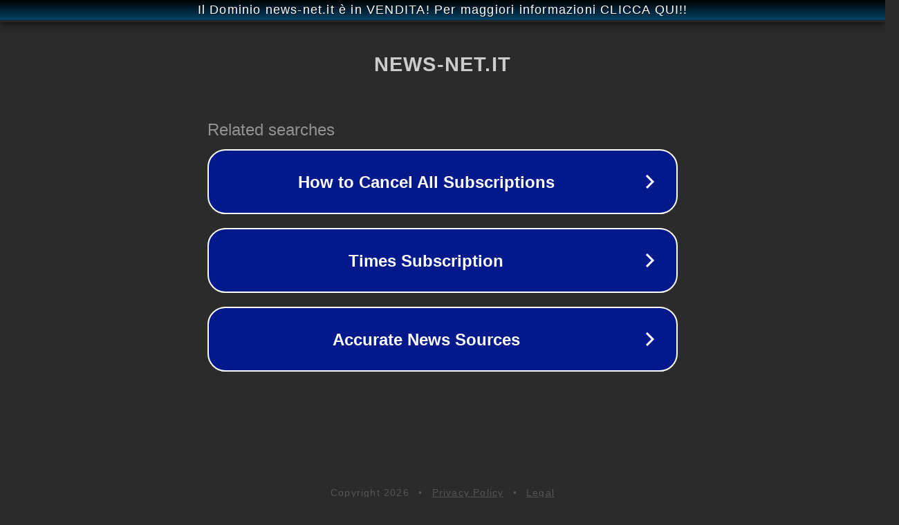

--- FILE ---
content_type: text/html; charset=utf-8
request_url: https://www.news-net.it/category/staff/
body_size: 1066
content:
<!doctype html>
<html data-adblockkey="MFwwDQYJKoZIhvcNAQEBBQADSwAwSAJBANDrp2lz7AOmADaN8tA50LsWcjLFyQFcb/P2Txc58oYOeILb3vBw7J6f4pamkAQVSQuqYsKx3YzdUHCvbVZvFUsCAwEAAQ==_hzOMyepN0C2SM70ZVD68pi/KYEv612MPxsaJ2NqMUtUb42b+K0mQfEWyMhPmCoDXZa7/PIpAXGaYuTO8wWhY0g==" lang="en" style="background: #2B2B2B;">
<head>
    <meta charset="utf-8">
    <meta name="viewport" content="width=device-width, initial-scale=1">
    <link rel="icon" href="[data-uri]">
    <link rel="preconnect" href="https://www.google.com" crossorigin>
</head>
<body>
<div id="target" style="opacity: 0"></div>
<script>window.park = "[base64]";</script>
<script src="/btHAPjypO.js"></script>
</body>
</html>
